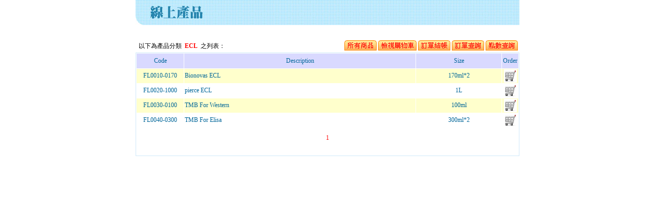

--- FILE ---
content_type: text/html; charset=utf-8
request_url: https://wonwon.taipei/pro_search_2.php?keyword=f012
body_size: 4708
content:
<!DOCTYPE HTML PUBLIC "-//W3C//DTD HTML 4.0 Transitional//EN">
<html>
<head>
<meta http-equiv="Content-Type" content="text/html; charset=utf-8" />
<title>線上產品</title>
<link href="style.css" rel="stylesheet" type="text/css">
</head>

<body leftmargin="0" topmargin="0" marginwidth="0" marginheight="0">


  <table width="750" border="0" align="center" cellpadding="0" cellspacing="0">
    <tr>
      <td><img src="images/title_prod.jpg"></td>
    </tr>
    <tr>
      <td align="right">&nbsp;</td>
    </tr>
	
    <tr>
      <td class='onestar5'>&nbsp;</td>
    </tr>
    <tr>
      <td class='onestar5'><table width='750' CELLSPACING='0' border='0' cellpadding='0' style='BORDER-COLLAPSE:collapse'><tr><td width='500'>&nbsp;&nbsp;以下為產品分類&nbsp;&nbsp;<font class='bold' color='red'>ECL</font>&nbsp;&nbsp;之列表：</td><td><a href='pro_main.php' target='main'><img src='images/shoptitle0101.gif' border='0'></a>&nbsp;</td><td><a href='pro_chk_cart.php' target='main'><img src='images/shoptitle0201.gif' border='0'></a>&nbsp;</td><td><a href='pro_order.php' target='main'><img src='images/shoptitle0301.gif' border='0'></a>&nbsp;</td><td><a href='pro_chk_order.php' target='main'><img src='images/shoptitle0401.gif' border='0'></a>&nbsp;</td><td><a href='users_point.php' target='main'><img src='images/shoptitle0501.gif' border='0'></a>&nbsp;</td></tr></table><TABLE WIDTH='750' border='1'cellpadding='0' cellspacing='0' style='BORDER-COLLAPSE:collapse' BORDERCOLOR='#cfe8f9'><tr><td><TABLE WIDTH='748' class='onestar5' cellpadding='1' cellspacing='1' style='BORDER-COLLAPSE:collapse' bordercolor='#ffffff' border='1'><tr><td align='center' width='90' height='30' bgcolor='#d9d9ff'>Code</td><td align='center' width='450' bgcolor='#d9d9ff'>Description</td><td align='center' width='40' bgcolor='#d9d9ff'>Size</td><td align='center' width='30' bgcolor='#d9d9ff'>Order</td></tr><TR><TD class='onestar5' align='center' bgcolor='#ffffcc'>FL0010-0170</td><td bgcolor='#ffffcc'><A HREF='pro_show.php?id=FL0010-0170#' class='onestar5'> <font face='verdana'>Bionovas ECL</font></A></TD><TD class='onestar5' align='center' bgcolor='#ffffcc'>170ml*2</td><TD align='center' bgcolor='#ffffcc'><a href='javascript://' hidefocus='true' onClick=window.open('pro_addtocart.php?p_id=FL0010-0170&p_name=Bionovas+ECL&p_size=170ml%2A2&p_price=2500&p_qty=1','','width=300,height=10,top=200,left=200,status=no,scrollbars=no,resizable=no,menubar=no,toolbar=no,location=no');return false; ><img src='images/carticon.gif' alt='加入購物車' border='0'></a></td></TR><TR><TD class='onestar5' align='center' bgcolor='#ffffff'>FL0020-1000</td><td bgcolor='#ffffff'><A HREF='pro_show.php?id=FL0020-1000#' class='onestar5'> <font face='verdana'>pierce ECL</font></A></TD><TD class='onestar5' align='center' bgcolor='#ffffff'>1L</td><TD align='center' bgcolor='#ffffff'><a href='javascript://' hidefocus='true' onClick=window.open('pro_addtocart.php?p_id=FL0020-1000&p_name=pierce+ECL&p_size=1L&p_price=19500&p_qty=1','','width=300,height=10,top=200,left=200,status=no,scrollbars=no,resizable=no,menubar=no,toolbar=no,location=no');return false; ><img src='images/carticon.gif' alt='加入購物車' border='0'></a></td></TR><TR><TD class='onestar5' align='center' bgcolor='#ffffcc'>FL0030-0100</td><td bgcolor='#ffffcc'><A HREF='pro_show.php?id=FL0030-0100#' class='onestar5'> <font face='verdana'>TMB For Western</font></A></TD><TD class='onestar5' align='center' bgcolor='#ffffcc'>100ml</td><TD align='center' bgcolor='#ffffcc'><a href='javascript://' hidefocus='true' onClick=window.open('pro_addtocart.php?p_id=FL0030-0100&p_name=TMB+For+Western&p_size=100ml&p_price=1500&p_qty=1','','width=300,height=10,top=200,left=200,status=no,scrollbars=no,resizable=no,menubar=no,toolbar=no,location=no');return false; ><img src='images/carticon.gif' alt='加入購物車' border='0'></a></td></TR><TR><TD class='onestar5' align='center' bgcolor='#ffffff'>FL0040-0300</td><td bgcolor='#ffffff'><A HREF='pro_show.php?id=FL0040-0300#' class='onestar5'> <font face='verdana'>TMB For Elisa</font></A></TD><TD class='onestar5' align='center' bgcolor='#ffffff'>300ml*2</td><TD align='center' bgcolor='#ffffff'><a href='javascript://' hidefocus='true' onClick=window.open('pro_addtocart.php?p_id=FL0040-0300&p_name=TMB+For+Elisa&p_size=300ml%2A2&p_price=4500&p_qty=1','','width=300,height=10,top=200,left=200,status=no,scrollbars=no,resizable=no,menubar=no,toolbar=no,location=no');return false; ><img src='images/carticon.gif' alt='加入購物車' border='0'></a></td></TR></TABLE><P ALIGN='center' class='onestar5'><font face='verdana' color='red'> 1 </font></P><br></td></tr></table>		</td>
    </tr>
    <tr>
      <td>&nbsp;</td>
    </tr>
  </table>



</body>
</html>


--- FILE ---
content_type: text/css
request_url: https://wonwon.taipei/style.css
body_size: 2244
content:
body { margin-left: 0px; margin-top: 0px; margin-right: 0px; margin-bottom: 0px; font-size: 12px; }
td   { font-size: 12px; }
input,select,textarea { font-family:Verdana; font-size:12px;}
a:link,a:visited { color: #000000; text-decoration:none; }
a:hover          { color: #0051A4; text-decoration:underline; }
a.au:link,a.au:visited { text-decoration:underline; }
a.au:hover             { text-decoration:underline; }
.heise,a.heise:link,a.heise:visited  { color: #000000; }
a.heise:hover     { color: #FF6600; }
.blue,a.blue:link,a.blue:visited  { color: #0063DC; }
a.blue:hover     { color: #FF6600; }
.blueh,a.blueh:link,a.blueh:visited  { color: #1F56C5; }
a.blueh:hover     { color: #C00; }
.blueu,a.blueu:link,a.blueu:visited  { color: #0033CC; font-family: Verdana; text-decoration:none;}
a.blueu:hover     { color: #C00; }
.huilan,a.huilan:link,a.huilan:visited  { color: #0066A1; }
a.huilan:hover     { color: #000; }
.hui,a.hui:link,a.hui:visited  { color: #999999; }
a.hui:hover     { color: #000; }
.huiz,a.huiz:link,a.huiz:visited  { color: #333333; }
a.huiz:hover     { color: #FF6600; }
.cheng,a.cheng:link,a.cheng:visited  { color: #FF5500; }
a.cheng:hover     { color: #000; }
.huang,a.huang:link,a.huang:visited  { color: #FFFF00; }
a.huang:hover     { color: #FFFFFF; }
.green,a.green:link,a.green:visited  { color: green; }
a.green:hover     { color: #FF6600; }
.red,a.red:link,a.red:visited  { color: red; }
a.red:hover     { color: #FF6600; }
.reds,a.reds:link,a.reds:visited  { color: #C00; }
a.reds:hover     { color: #000; }
.zise,a.zise:link,a.zise:visited  { color: #E6007C; }
a.zise:hover     { color: #006CFF; }
.white,a.white:link,a.white:visited { color: #FFFFFF; text-decoration:none; font-family:Verdana; }
a.white:hover    { color: #FFFF00; text-decoration:none; }
.tahoma  { font-family:Verdana; }
.big     { font-size: 14px; }
.bold    { font-weight: bold; }
.button  { border:1px solid #59A0D2; background:#F5FBFF; color:#2C6AAF}

.onestar1 {	font-size: 13px; color: #666666; font-family: Verdana; }
.onestar2 {	font-family: Verdana;	font-size: 13px; }
.onestar3 {	color: #FFFFFF;	font-size: 12px; font-family: Verdana;}
.onestar4 {	color: #006699;	font-size: 16px; font-family: Verdana; }
.onestar5,a.onestar5:link,a.onestar5:visited  { color: #006699; text-decoration:none; font-family: Verdana; }
a.onestar5:hover     { color: #C00; }
